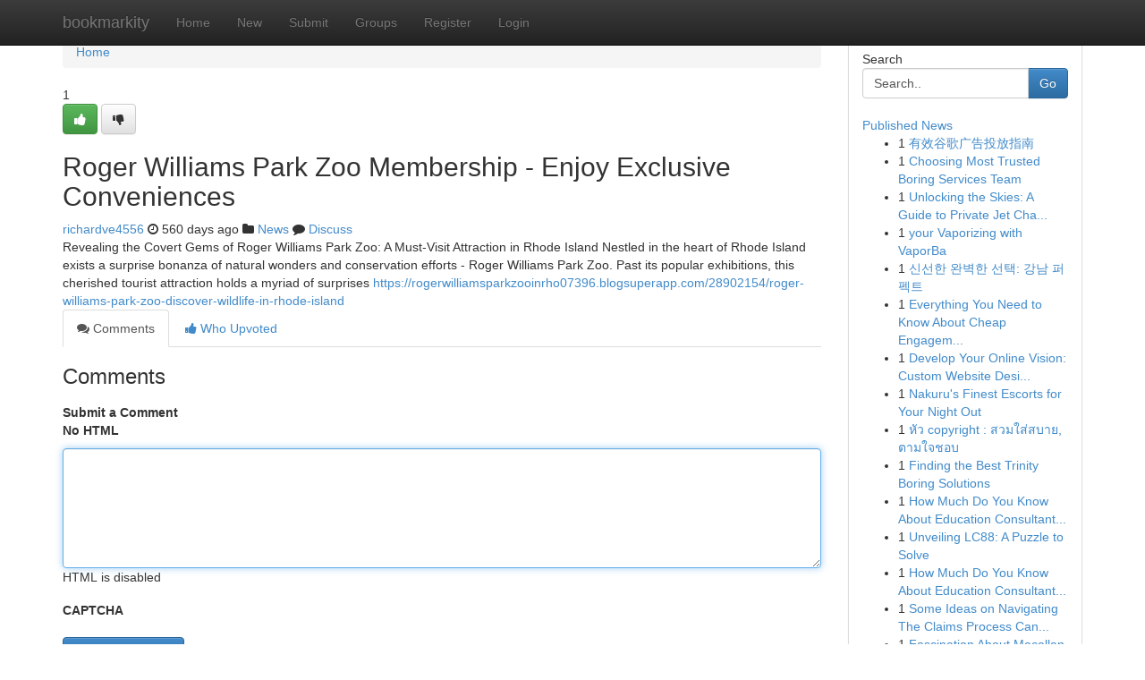

--- FILE ---
content_type: text/html; charset=UTF-8
request_url: https://bookmarkity.com/story17641767/roger-williams-park-zoo-membership-enjoy-exclusive-conveniences
body_size: 5179
content:
<!DOCTYPE html>
<html class="no-js" dir="ltr" xmlns="http://www.w3.org/1999/xhtml" xml:lang="en" lang="en"><head>

<meta http-equiv="Pragma" content="no-cache" />
<meta http-equiv="expires" content="0" />
<meta http-equiv="Content-Type" content="text/html; charset=UTF-8" />	
<title>Roger Williams Park Zoo Membership - Enjoy Exclusive Conveniences</title>
<link rel="alternate" type="application/rss+xml" title="bookmarkity.com &raquo; Feeds 1" href="/rssfeeds.php?p=1" />
<link rel="alternate" type="application/rss+xml" title="bookmarkity.com &raquo; Feeds 2" href="/rssfeeds.php?p=2" />
<link rel="alternate" type="application/rss+xml" title="bookmarkity.com &raquo; Feeds 3" href="/rssfeeds.php?p=3" />
<link rel="alternate" type="application/rss+xml" title="bookmarkity.com &raquo; Feeds 4" href="/rssfeeds.php?p=4" />
<link rel="alternate" type="application/rss+xml" title="bookmarkity.com &raquo; Feeds 5" href="/rssfeeds.php?p=5" />
<link rel="alternate" type="application/rss+xml" title="bookmarkity.com &raquo; Feeds 6" href="/rssfeeds.php?p=6" />
<link rel="alternate" type="application/rss+xml" title="bookmarkity.com &raquo; Feeds 7" href="/rssfeeds.php?p=7" />
<link rel="alternate" type="application/rss+xml" title="bookmarkity.com &raquo; Feeds 8" href="/rssfeeds.php?p=8" />
<link rel="alternate" type="application/rss+xml" title="bookmarkity.com &raquo; Feeds 9" href="/rssfeeds.php?p=9" />
<link rel="alternate" type="application/rss+xml" title="bookmarkity.com &raquo; Feeds 10" href="/rssfeeds.php?p=10" />
<meta name="google-site-verification" content="m5VOPfs2gQQcZXCcEfUKlnQfx72o45pLcOl4sIFzzMQ" /><meta name="Language" content="en-us" />
<meta name="viewport" content="width=device-width, initial-scale=1.0">
<meta name="generator" content="Kliqqi" />

          <link rel="stylesheet" type="text/css" href="//netdna.bootstrapcdn.com/bootstrap/3.2.0/css/bootstrap.min.css">
             <link rel="stylesheet" type="text/css" href="https://cdnjs.cloudflare.com/ajax/libs/twitter-bootstrap/3.2.0/css/bootstrap-theme.css">
                <link rel="stylesheet" type="text/css" href="https://cdnjs.cloudflare.com/ajax/libs/font-awesome/4.1.0/css/font-awesome.min.css">
<link rel="stylesheet" type="text/css" href="/templates/bootstrap/css/style.css" media="screen" />

                         <script type="text/javascript" src="https://cdnjs.cloudflare.com/ajax/libs/modernizr/2.6.1/modernizr.min.js"></script>
<script type="text/javascript" src="https://cdnjs.cloudflare.com/ajax/libs/jquery/1.7.2/jquery.min.js"></script>
<style></style>
<link rel="alternate" type="application/rss+xml" title="RSS 2.0" href="/rss"/>
<link rel="icon" href="/favicon.ico" type="image/x-icon"/>
</head>

<body dir="ltr">

<header role="banner" class="navbar navbar-inverse navbar-fixed-top custom_header">
<div class="container">
<div class="navbar-header">
<button data-target=".bs-navbar-collapse" data-toggle="collapse" type="button" class="navbar-toggle">
    <span class="sr-only">Toggle navigation</span>
    <span class="fa fa-ellipsis-v" style="color:white"></span>
</button>
<a class="navbar-brand" href="/">bookmarkity</a>	
</div>
<span style="display: none;"><a href="/forum">forum</a></span>
<nav role="navigation" class="collapse navbar-collapse bs-navbar-collapse">
<ul class="nav navbar-nav">
<li ><a href="/">Home</a></li>
<li ><a href="/new">New</a></li>
<li ><a href="/submit">Submit</a></li>
                    
<li ><a href="/groups"><span>Groups</span></a></li>
<li ><a href="/register"><span>Register</span></a></li>
<li ><a data-toggle="modal" href="#loginModal">Login</a></li>
</ul>
	

</nav>
</div>
</header>
<!-- START CATEGORIES -->
<div class="subnav" id="categories">
<div class="container">
<ul class="nav nav-pills"><li class="category_item"><a  href="/">Home</a></li></ul>
</div>
</div>
<!-- END CATEGORIES -->
	
<div class="container">
	<section id="maincontent"><div class="row"><div class="col-md-9">

<ul class="breadcrumb">
	<li><a href="/">Home</a></li>
</ul>

<div itemscope itemtype="http://schema.org/Article" class="stories" id="xnews-17641767" >


<div class="story_data">
<div class="votebox votebox-published">

<div itemprop="aggregateRating" itemscope itemtype="http://schema.org/AggregateRating" class="vote">
	<div itemprop="ratingCount" class="votenumber">1</div>
<div id="xvote-3" class="votebutton">
<!-- Already Voted -->
<a class="btn btn-default btn-success linkVote_3" href="/login" title=""><i class="fa fa-white fa-thumbs-up"></i></a>
<!-- Bury It -->
<a class="btn btn-default linkVote_3" href="/login"  title="" ><i class="fa fa-thumbs-down"></i></a>


</div>
</div>
</div>
<div class="title" id="title-3">
<span itemprop="name">

<h2 id="list_title"><span>Roger Williams Park Zoo Membership - Enjoy Exclusive Conveniences</span></h2></span>	
<span class="subtext">

<span itemprop="author" itemscope itemtype="http://schema.org/Person">
<span itemprop="name">
<a href="/user/richardve4556" rel="nofollow">richardve4556</a> 
</span></span>
<i class="fa fa-clock-o"></i>
<span itemprop="datePublished">  560 days ago</span>

<script>
$(document).ready(function(){
    $("#list_title span").click(function(){
		window.open($("#siteurl").attr('href'), '', '');
    });
});
</script>

<i class="fa fa-folder"></i> 
<a href="/groups">News</a>

<span id="ls_comments_url-3">
	<i class="fa fa-comment"></i> <span id="linksummaryDiscuss"><a href="#discuss" class="comments">Discuss</a>&nbsp;</span>
</span> 





</div>
</div>
<span itemprop="articleBody">
<div class="storycontent">
	
<div class="news-body-text" id="ls_contents-3" dir="ltr">
Revealing the Covert Gems of Roger Williams Park Zoo: A Must-Visit Attraction in Rhode Island Nestled in the heart of Rhode Island exists a surprise bonanza of natural wonders and conservation efforts - Roger Williams Park Zoo. Past its popular exhibitions, this cherished tourist attraction holds a myriad of surprises <a id="siteurl" target="_blank" href="https://rogerwilliamsparkzooinrho07396.blogsuperapp.com/28902154/roger-williams-park-zoo-discover-wildlife-in-rhode-island">https://rogerwilliamsparkzooinrho07396.blogsuperapp.com/28902154/roger-williams-park-zoo-discover-wildlife-in-rhode-island</a><div class="clearboth"></div> 
</div>
</div><!-- /.storycontent -->
</span>
</div>

<ul class="nav nav-tabs" id="storytabs">
	<li class="active"><a data-toggle="tab" href="#comments"><i class="fa fa-comments"></i> Comments</a></li>
	<li><a data-toggle="tab" href="#who_voted"><i class="fa fa-thumbs-up"></i> Who Upvoted</a></li>
</ul>


<div id="tabbed" class="tab-content">

<div class="tab-pane fade active in" id="comments" >
<h3>Comments</h3>
<a name="comments" href="#comments"></a>
<ol class="media-list comment-list">

<a name="discuss"></a>
<form action="" method="post" id="thisform" name="mycomment_form">
<div class="form-horizontal">
<fieldset>
<div class="control-group">
<label for="fileInput" class="control-label">Submit a Comment</label>
<div class="controls">

<p class="help-inline"><strong>No HTML  </strong></p>
<textarea autofocus name="comment_content" id="comment_content" class="form-control comment-form" rows="6" /></textarea>
<p class="help-inline">HTML is disabled</p>
</div>
</div>


<script>
var ACPuzzleOptions = {
   theme :  "white",
   lang :  "en"
};
</script>

<div class="control-group">
	<label for="input01" class="control-label">CAPTCHA</label>
	<div class="controls">
	<div id="solvemedia_display">
	<script type="text/javascript" src="https://api.solvemedia.com/papi/challenge.script?k=1G9ho6tcbpytfUxJ0SlrSNt0MjjOB0l2"></script>

	<noscript>
	<iframe src="http://api.solvemedia.com/papi/challenge.noscript?k=1G9ho6tcbpytfUxJ0SlrSNt0MjjOB0l2" height="300" width="500" frameborder="0"></iframe><br/>
	<textarea name="adcopy_challenge" rows="3" cols="40"></textarea>
	<input type="hidden" name="adcopy_response" value="manual_challenge"/>
	</noscript>	
</div>
<br />
</div>
</div>

<div class="form-actions">
	<input type="hidden" name="process" value="newcomment" />
	<input type="hidden" name="randkey" value="75578554" />
	<input type="hidden" name="link_id" value="3" />
	<input type="hidden" name="user_id" value="2" />
	<input type="hidden" name="parrent_comment_id" value="0" />
	<input type="submit" name="submit" value="Submit Comment" class="btn btn-primary" />
	<a href="https://remove.backlinks.live" target="_blank" style="float:right; line-height: 32px;">Report Page</a>
</div>
</fieldset>
</div>
</form>
</ol>
</div>
	
<div class="tab-pane fade" id="who_voted">
<h3>Who Upvoted this Story</h3>
<div class="whovotedwrapper whoupvoted">
<ul>
<li>
<a href="/user/richardve4556" rel="nofollow" title="richardve4556" class="avatar-tooltip"><img src="/avatars/Avatar_100.png" alt="" align="top" title="" /></a>
</li>
</ul>
</div>
</div>
</div>
<!-- END CENTER CONTENT -->


</div>

<!-- START RIGHT COLUMN -->
<div class="col-md-3">
<div class="panel panel-default">
<div id="rightcol" class="panel-body">
<!-- START FIRST SIDEBAR -->

<!-- START SEARCH BOX -->
<script type="text/javascript">var some_search='Search..';</script>
<div class="search">
<div class="headline">
<div class="sectiontitle">Search</div>
</div>

<form action="/search" method="get" name="thisform-search" class="form-inline search-form" role="form" id="thisform-search" >

<div class="input-group">

<input type="text" class="form-control" tabindex="20" name="search" id="searchsite" value="Search.." onfocus="if(this.value == some_search) {this.value = '';}" onblur="if (this.value == '') {this.value = some_search;}"/>

<span class="input-group-btn">
<button type="submit" tabindex="21" class="btn btn-primary custom_nav_search_button" />Go</button>
</span>
</div>
</form>

<div style="clear:both;"></div>
<br />
</div>
<!-- END SEARCH BOX -->

<!-- START ABOUT BOX -->

	


<div class="headline">
<div class="sectiontitle"><a href="/">Published News</a></div>
</div>
<div class="boxcontent">
<ul class="sidebar-stories">

<li>
<span class="sidebar-vote-number">1</span>	<span class="sidebar-article"><a href="https://bookmarkity.com/story21086690/有效谷歌广告投放指南" class="sidebar-title">有效谷歌广告投放指南 </a></span>
</li>
<li>
<span class="sidebar-vote-number">1</span>	<span class="sidebar-article"><a href="https://bookmarkity.com/story21086689/choosing-most-trusted-boring-services-team" class="sidebar-title">Choosing Most Trusted Boring Services Team</a></span>
</li>
<li>
<span class="sidebar-vote-number">1</span>	<span class="sidebar-article"><a href="https://bookmarkity.com/story21086688/unlocking-the-skies-a-guide-to-private-jet-charter-costs" class="sidebar-title">Unlocking the Skies: A Guide to Private Jet Cha...</a></span>
</li>
<li>
<span class="sidebar-vote-number">1</span>	<span class="sidebar-article"><a href="https://bookmarkity.com/story21086687/your-vaporizing-with-vaporba" class="sidebar-title">your Vaporizing with VaporBa</a></span>
</li>
<li>
<span class="sidebar-vote-number">1</span>	<span class="sidebar-article"><a href="https://bookmarkity.com/story21086686/신선한-완벽한-선택-강남-퍼펙트" class="sidebar-title">신선한 완벽한 선택: 강남 퍼펙트</a></span>
</li>
<li>
<span class="sidebar-vote-number">1</span>	<span class="sidebar-article"><a href="https://bookmarkity.com/story21086685/everything-you-need-to-know-about-cheap-engagement-rings" class="sidebar-title">Everything You Need to Know About Cheap Engagem...</a></span>
</li>
<li>
<span class="sidebar-vote-number">1</span>	<span class="sidebar-article"><a href="https://bookmarkity.com/story21086684/develop-your-online-vision-custom-website-design-in-bangalore" class="sidebar-title">Develop Your Online Vision: Custom Website Desi...</a></span>
</li>
<li>
<span class="sidebar-vote-number">1</span>	<span class="sidebar-article"><a href="https://bookmarkity.com/story21086683/nakuru-s-finest-escorts-for-your-night-out" class="sidebar-title">Nakuru&#039;s Finest Escorts for Your Night Out</a></span>
</li>
<li>
<span class="sidebar-vote-number">1</span>	<span class="sidebar-article"><a href="https://bookmarkity.com/story21086682/ห-ว-copyright-สวมใส-สบาย-ตามใจชอบ" class="sidebar-title">หัว copyright : สวมใส่สบาย, ตามใจชอบ</a></span>
</li>
<li>
<span class="sidebar-vote-number">1</span>	<span class="sidebar-article"><a href="https://bookmarkity.com/story21086681/finding-the-best-trinity-boring-solutions" class="sidebar-title">Finding the Best Trinity Boring Solutions</a></span>
</li>
<li>
<span class="sidebar-vote-number">1</span>	<span class="sidebar-article"><a href="https://bookmarkity.com/story21086680/how-much-do-you-know-about-education-consultant-guwahati-assam" class="sidebar-title">How Much Do You Know About Education Consultant...</a></span>
</li>
<li>
<span class="sidebar-vote-number">1</span>	<span class="sidebar-article"><a href="https://bookmarkity.com/story21086679/unveiling-lc88-a-puzzle-to-solve" class="sidebar-title">Unveiling LC88: A Puzzle to Solve </a></span>
</li>
<li>
<span class="sidebar-vote-number">1</span>	<span class="sidebar-article"><a href="https://bookmarkity.com/story21086678/how-much-do-you-know-about-education-consultant-dimapur-nagaland" class="sidebar-title">How Much Do You Know About Education Consultant...</a></span>
</li>
<li>
<span class="sidebar-vote-number">1</span>	<span class="sidebar-article"><a href="https://bookmarkity.com/story21086677/some-ideas-on-navigating-the-claims-process-can-often-feel-like-trudging-through-quicksand-you-need-to-know" class="sidebar-title">Some Ideas on Navigating The Claims Process Can...</a></span>
</li>
<li>
<span class="sidebar-vote-number">1</span>	<span class="sidebar-article"><a href="https://bookmarkity.com/story21086676/fascination-about-macallan-rare-cask-2022" class="sidebar-title">Fascination About Macallan Rare Cask 2022</a></span>
</li>

</ul>
</div>

<!-- END SECOND SIDEBAR -->
</div>
</div>
</div>
<!-- END RIGHT COLUMN -->
</div></section>
<hr>

<!--googleoff: all-->
<footer class="footer">
<div id="footer">
<span class="subtext"> Copyright &copy; 2026 | <a href="/search">Advanced Search</a> 
| <a href="/">Live</a>
| <a href="/">Tag Cloud</a>
| <a href="/">Top Users</a>
| Made with <a href="#" rel="nofollow" target="_blank">Kliqqi CMS</a> 
| <a href="/rssfeeds.php?p=1">All RSS Feeds</a> 
</span>
</div>
</footer>
<!--googleon: all-->


</div>
	
<!-- START UP/DOWN VOTING JAVASCRIPT -->
	
<script>
var my_base_url='http://bookmarkity.com';
var my_kliqqi_base='';
var anonymous_vote = false;
var Voting_Method = '1';
var KLIQQI_Visual_Vote_Cast = "Voted";
var KLIQQI_Visual_Vote_Report = "Buried";
var KLIQQI_Visual_Vote_For_It = "Vote";
var KLIQQI_Visual_Comment_ThankYou_Rating = "Thank you for rating this comment.";


</script>
<!-- END UP/DOWN VOTING JAVASCRIPT -->


<script type="text/javascript" src="https://cdnjs.cloudflare.com/ajax/libs/jqueryui/1.8.23/jquery-ui.min.js"></script>
<link href="https://cdnjs.cloudflare.com/ajax/libs/jqueryui/1.8.23/themes/base/jquery-ui.css" media="all" rel="stylesheet" type="text/css" />




             <script type="text/javascript" src="https://cdnjs.cloudflare.com/ajax/libs/twitter-bootstrap/3.2.0/js/bootstrap.min.js"></script>

<!-- Login Modal -->
<div class="modal fade" id="loginModal" tabindex="-1" role="dialog">
<div class="modal-dialog">
<div class="modal-content">
<div class="modal-header">
<button type="button" class="close" data-dismiss="modal" aria-hidden="true">&times;</button>
<h4 class="modal-title">Login</h4>
</div>
<div class="modal-body">
<div class="control-group">
<form id="signin" action="/login?return=/story17641767/roger-williams-park-zoo-membership-enjoy-exclusive-conveniences" method="post">

<div style="login_modal_username">
	<label for="username">Username/Email</label><input id="username" name="username" class="form-control" value="" title="username" tabindex="1" type="text">
</div>
<div class="login_modal_password">
	<label for="password">Password</label><input id="password" name="password" class="form-control" value="" title="password" tabindex="2" type="password">
</div>
<div class="login_modal_remember">
<div class="login_modal_remember_checkbox">
	<input id="remember" style="float:left;margin-right:5px;" name="persistent" value="1" tabindex="3" type="checkbox">
</div>
<div class="login_modal_remember_label">
	<label for="remember" style="">Remember</label>
</div>
<div style="clear:both;"></div>
</div>
<div class="login_modal_login">
	<input type="hidden" name="processlogin" value="1"/>
	<input type="hidden" name="return" value=""/>
	<input class="btn btn-primary col-md-12" id="signin_submit" value="Sign In" tabindex="4" type="submit">
</div>
    
<hr class="soften" id="login_modal_spacer" />
	<div class="login_modal_forgot"><a class="btn btn-default col-md-12" id="forgot_password_link" href="/login">Forgotten Password?</a></div>
	<div class="clearboth"></div>
</form>
</div>
</div>
</div>
</div>
</div>

<script>$('.avatar-tooltip').tooltip()</script>
<script defer src="https://static.cloudflareinsights.com/beacon.min.js/vcd15cbe7772f49c399c6a5babf22c1241717689176015" integrity="sha512-ZpsOmlRQV6y907TI0dKBHq9Md29nnaEIPlkf84rnaERnq6zvWvPUqr2ft8M1aS28oN72PdrCzSjY4U6VaAw1EQ==" data-cf-beacon='{"version":"2024.11.0","token":"0ab025fcbb65486bb894f6e088ccf275","r":1,"server_timing":{"name":{"cfCacheStatus":true,"cfEdge":true,"cfExtPri":true,"cfL4":true,"cfOrigin":true,"cfSpeedBrain":true},"location_startswith":null}}' crossorigin="anonymous"></script>
</body>
</html>
